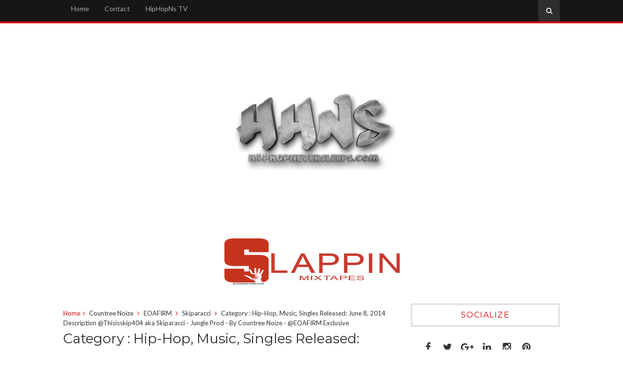

--- FILE ---
content_type: text/html; charset=utf-8
request_url: https://www.google.com/recaptcha/api2/aframe
body_size: 267
content:
<!DOCTYPE HTML><html><head><meta http-equiv="content-type" content="text/html; charset=UTF-8"></head><body><script nonce="gD8Vat-ZkV50JDfvnELEXw">/** Anti-fraud and anti-abuse applications only. See google.com/recaptcha */ try{var clients={'sodar':'https://pagead2.googlesyndication.com/pagead/sodar?'};window.addEventListener("message",function(a){try{if(a.source===window.parent){var b=JSON.parse(a.data);var c=clients[b['id']];if(c){var d=document.createElement('img');d.src=c+b['params']+'&rc='+(localStorage.getItem("rc::a")?sessionStorage.getItem("rc::b"):"");window.document.body.appendChild(d);sessionStorage.setItem("rc::e",parseInt(sessionStorage.getItem("rc::e")||0)+1);localStorage.setItem("rc::h",'1768855253851');}}}catch(b){}});window.parent.postMessage("_grecaptcha_ready", "*");}catch(b){}</script></body></html>

--- FILE ---
content_type: text/javascript; charset=UTF-8
request_url: http://www.hiphopneversleeps.com/feeds/posts/default/-/Skiparacci?alt=json-in-script&max-results=3&callback=jQuery111009853167240008109_1768855249586&_=1768855249587
body_size: 11928
content:
// API callback
jQuery111009853167240008109_1768855249586({"version":"1.0","encoding":"UTF-8","feed":{"xmlns":"http://www.w3.org/2005/Atom","xmlns$openSearch":"http://a9.com/-/spec/opensearchrss/1.0/","xmlns$blogger":"http://schemas.google.com/blogger/2008","xmlns$georss":"http://www.georss.org/georss","xmlns$gd":"http://schemas.google.com/g/2005","xmlns$thr":"http://purl.org/syndication/thread/1.0","id":{"$t":"tag:blogger.com,1999:blog-6986648016204296423"},"updated":{"$t":"2025-08-30T06:37:06.532-07:00"},"category":[{"term":"News"},{"term":"Audio"},{"term":"Video"},{"term":"Doggie Diamonds"},{"term":"HipHop"},{"term":"Nipsey Hussle"},{"term":"Caligula"},{"term":"Dave East"},{"term":"Dj Des"},{"term":"Locksmith"},{"term":"Singles"},{"term":"Forbezdvd"},{"term":"Tray Pizzy"},{"term":"Willie The Kid"},{"term":"Dj Gates"},{"term":"Exclusives"},{"term":"Jay-z"},{"term":"Shyheim"},{"term":"Benny The Butcher"},{"term":"Hell Razah"},{"term":"Rick Ross"},{"term":"Bishop lamont"},{"term":"Meek Mill"},{"term":"Japan180"},{"term":"KING KONG GOTCHA"},{"term":"Millyz"},{"term":"Mistah F.A.B."},{"term":"Preach407"},{"term":"China Mac"},{"term":"Drake"},{"term":"Hiphop_ns"},{"term":"Lil Donald"},{"term":"Mixtape"},{"term":"Mixtapes"},{"term":"Pbfe"},{"term":"Rigz"},{"term":"T.I."},{"term":"The Game"},{"term":"Troy Ave"},{"term":"Yo Gotti"},{"term":"38 SPESH"},{"term":"C-Moez"},{"term":"Cambatta"},{"term":"Conway"},{"term":"DJDES"},{"term":"Fat Joe"},{"term":"Freddie Gibbs"},{"term":"Hip Hop Never Sleeps"},{"term":"Hollywood Evans"},{"term":"Knowledge the PIrate"},{"term":"Nas"},{"term":"Raekwon"},{"term":"SkyZoo"},{"term":"The Block Never Sleeps"},{"term":"Va"},{"term":"Wutang"},{"term":"Xalent"},{"term":"Young Dolph"},{"term":"Young Quicks"},{"term":"757"},{"term":"Afrika Bambaataa"},{"term":"B.A. THE GREAT"},{"term":"Big Gov"},{"term":"Cam'ron"},{"term":"Dark Lo"},{"term":"Dj Drama"},{"term":"Dj New Era"},{"term":"French Montana"},{"term":"Jadakiss"},{"term":"La The Darkman"},{"term":"MYSONNE"},{"term":"Mike Beatz"},{"term":"Mreck"},{"term":"Nicki Minaj"},{"term":"Payroll Giovanni"},{"term":"Rich Homie quan"},{"term":"Roc Marciano"},{"term":"Sean Price"},{"term":"SkillzVa"},{"term":"Snowgoons"},{"term":"Son Of Tony"},{"term":"TERMANOLOGY"},{"term":"Tek"},{"term":"Uncle Murda"},{"term":"X-Raided"},{"term":"2 Chainz"},{"term":"@DJDes"},{"term":"@Preach407"},{"term":"Ace Hood"},{"term":"Ambassador Rick"},{"term":"Boosie badass"},{"term":"CHEDDA BANG"},{"term":"California"},{"term":"Courtney Bell"},{"term":"DMV"},{"term":"Dj Ron G"},{"term":"Dout Gotcha"},{"term":"Frankboy"},{"term":"Gillie Da Kid"},{"term":"Grea8Gawd"},{"term":"Grunge Gallardo"},{"term":"Ice Cube"},{"term":"J.Cole"},{"term":"Japan"},{"term":"Joey Gallo"},{"term":"Jus Daze"},{"term":"Kendrick Lamar"},{"term":"Killah Priest"},{"term":"King Bo Bandz"},{"term":"Lil Mikey TMB"},{"term":"Manolo Rose"},{"term":"Mozzy"},{"term":"NEMS"},{"term":"No Malice"},{"term":"OT The Real"},{"term":"Papa Duck"},{"term":"Preach"},{"term":"Pusha-T"},{"term":"Ricky Bats"},{"term":"SIxman"},{"term":"Skip"},{"term":"Tek Of Smif N Wessun"},{"term":"The Aphilliates"},{"term":"The opiod Era"},{"term":"Third World Don"},{"term":"Tragedy Khadafi"},{"term":"Troi Torain"},{"term":"Vado"},{"term":"Visel MC"},{"term":"West Coast"},{"term":"Westside Gunn"},{"term":"Wu-Tang"},{"term":"stalley"},{"term":"2wo Offishall"},{"term":"50cent"},{"term":"@thisisskip"},{"term":"AZ"},{"term":"Ag Da Coroner"},{"term":"Agallah"},{"term":"Asher Roth"},{"term":"Babe Magazine"},{"term":"Beef"},{"term":"Biggie Smalls"},{"term":"Billy Danze"},{"term":"Black Thought"},{"term":"Brodie Fresh"},{"term":"CURREN$Y"},{"term":"Cali Stylz"},{"term":"Cappadonna"},{"term":"Captain Tazaryach"},{"term":"Cassidy"},{"term":"Clipse"},{"term":"Comedy"},{"term":"Craig Mack"},{"term":"DJ ENVY"},{"term":"DJ King Flow"},{"term":"DJ Premier"},{"term":"DJ Wig"},{"term":"Damon Dash"},{"term":"Danse"},{"term":"Dick Gregory"},{"term":"Diddy"},{"term":"Diss"},{"term":"DoggieDiamonds"},{"term":"Don Cannon"},{"term":"E-40"},{"term":"Eddy Fish x Gucci Mane - Hector"},{"term":"Elcamino"},{"term":"Eminem"},{"term":"Erick Lottary"},{"term":"EskimoSummers"},{"term":"Fabolous"},{"term":"Figga Panamera"},{"term":"Fitted Cap Low"},{"term":"FleetDjs"},{"term":"Florida"},{"term":"Fred The Godson"},{"term":"Fredro Starr"},{"term":"GRLA HEBREW"},{"term":"Ghostface Killah"},{"term":"Gucci Mane"},{"term":"Gully TV"},{"term":"Gunplay"},{"term":"HEAVENRAZAH"},{"term":"Haze Da Kidd"},{"term":"Hiphopns"},{"term":"HoodRich Pablo Juan"},{"term":"Illa Styles"},{"term":"Indie"},{"term":"Interview"},{"term":"Ja Rule"},{"term":"Jeezy"},{"term":"Jody Breeze"},{"term":"Juelz Santana"},{"term":"Kaizer Sose"},{"term":"KingBo Bandz"},{"term":"Kingkonggotcha"},{"term":"Kirko Bangz"},{"term":"Leke"},{"term":"Lil Boosie"},{"term":"Lil Snupe"},{"term":"Lord Jamar"},{"term":"Lox"},{"term":"M Reck"},{"term":"M1"},{"term":"MC Eiht"},{"term":"MMG"},{"term":"Mac Miller"},{"term":"Magna Carta Holy Grail"},{"term":"Migos"},{"term":"Mobb Deep"},{"term":"Mondo Slade"},{"term":"Money Bagg Yo"},{"term":"Mook Boy"},{"term":"Noah-O"},{"term":"Notorious Big"},{"term":"Papa Poison"},{"term":"Papoose"},{"term":"Pete Rock"},{"term":"Piff Penny"},{"term":"Prodigy"},{"term":"Project Pat"},{"term":"RROSE RROME"},{"term":"Rmean"},{"term":"STARANDBUCWILD"},{"term":"Scarface"},{"term":"Schoolboy Q"},{"term":"Skiparacci"},{"term":"Smoke Dza"},{"term":"So Vicious"},{"term":"Sonja Blade"},{"term":"Star"},{"term":"Styles-P"},{"term":"Sunz of Man"},{"term":"Tekashi69"},{"term":"The Breakfast Club"},{"term":"The Deacon"},{"term":"The Opioid Era"},{"term":"The Willie The Kid"},{"term":"Timbo king"},{"term":"Tone Trump"},{"term":"Trayvon Martin"},{"term":"TroubleDTE"},{"term":"Tru Life"},{"term":"V Don"},{"term":"Vbae"},{"term":"Vlad Tv"},{"term":"Whiteowl"},{"term":"Wiz Khalifa"},{"term":"backdoorbdm"},{"term":"production"},{"term":"#448"},{"term":"\u0026 Star)\""},{"term":"(Produced By Tricky Trips) Shot By @General_Gomez"},{"term":"1 SHOT DEALZ"},{"term":"100Mad"},{"term":"2 Pac"},{"term":"2pac"},{"term":"2x"},{"term":"407"},{"term":"50 Cent"},{"term":"59Ent"},{"term":"5LBS OF PRESSURE 1 OF 1 PIRATE BASQUIAT HOODIES"},{"term":"60 niggahs"},{"term":"6ix9ine_"},{"term":"80 Side"},{"term":"80side"},{"term":"85 South"},{"term":"94.7"},{"term":"@DJDes and @TherealDJNewEra Streets Talk To Me 5"},{"term":"@DJScream"},{"term":"@ISSA_GOLD \u0026 @iunderachieve!"},{"term":"@IndyTapes @TriggaDaDJ @HollyHoodBayBay @IAmTLewis @ShanoMak"},{"term":"@Kevin_Gates ft August Alsina – I Don’t Get Tired (#IDGT) Official Music Video"},{"term":"@Lotta910 @Red_Audio @Mindbonics"},{"term":"@MeekMill Dream Chaser #3"},{"term":"@Plies"},{"term":"@RasKass - Promised Land (prod by Statik Selektah) by RasKassCentral on SoundCloud - Hear the world’s sounds"},{"term":"@SB_Surfsup"},{"term":"@SadatX"},{"term":"@SuperstarJay @PapooseOnline  Hoodie Season"},{"term":"@TV1000Network"},{"term":"@Teambiggarankin"},{"term":"@TheRealDJNewEra"},{"term":"@TheRealWoopWoop"},{"term":"@TheUaLifestyle"},{"term":"@UNKLESCROOGE"},{"term":"@hiphop_ns Presents Run That #73"},{"term":"@techn9ne The Kansas City Cash King"},{"term":"@therealdjnewera Fitted Cap Low Vol 60 Hosted By@haitianfreshBSM"},{"term":"AOTM"},{"term":"ARTZ"},{"term":"ASH YASHARAHLA"},{"term":"ATL"},{"term":"Action Bronson"},{"term":"Ai Productions"},{"term":"Al Quran"},{"term":"Album"},{"term":"Alley Boy"},{"term":"Ambassador Rick breaks down The lyrical Beef With Pusha T that drew coverage from Rap Genius"},{"term":"Anisa"},{"term":"Antman Wonder - Meeting The Presidents Video @skyzoo Via @forbezdvd"},{"term":"Apollo Brown \u0026 Ras Kass"},{"term":"Ar-AB"},{"term":"Arsonal -0 To 100 (Remix) (Cassidy Diss)"},{"term":"Artist Shortcut"},{"term":"Ave East"},{"term":"Ayatollah"},{"term":"B High"},{"term":"B-Legit"},{"term":"B.A. The Great - \"Bus Patna\" Official Music Video"},{"term":"B.Bandz"},{"term":"B.E.N.N.Y. THE BUTCHER"},{"term":"BIG"},{"term":"BIG TWINS ft RIGZ - Infamous Minded Prod by Chup"},{"term":"BISHOP LAMONT - WHAT THE FUCK WAS I THINKING: \"UN AMERICAN\""},{"term":"BIZZY BONE"},{"term":"BLACK FLAG"},{"term":"BLAKAT MARLEE SMOKE [M1]      Feat. RONIO \u0026 SLUGADON     Producer: THE ALCHEMIST"},{"term":"BONE THUGS-N-HARMONY"},{"term":"BOOMBAP"},{"term":"Back Door Movements"},{"term":"BadBoy"},{"term":"Bartee"},{"term":"Battle Rap"},{"term":"Beanz"},{"term":"Beanz Ft Alonda Rich - Play Ya Cards (Official Video)"},{"term":"Beats"},{"term":"Beef With 50 Cent\/Jay-Z\/French Montana + More"},{"term":"Bella Blaq"},{"term":"Benny the Butcher - Took the Money to the Plug's House [Official Video]"},{"term":"Best Worst Day"},{"term":"Betbet"},{"term":"Bianca Star"},{"term":"Big Facts"},{"term":"Big L"},{"term":"Big Meech"},{"term":"Big Pun"},{"term":"Big Sean"},{"term":"Big Steve Gee"},{"term":"Biz"},{"term":"Black Market Militia BMM ★ Blackletter"},{"term":"Blog"},{"term":"Blu \u0026 Nottz Enlists Bishop Lamont"},{"term":"Bodega Bamz"},{"term":"Bofaat"},{"term":"Bone Thugs n Harmony"},{"term":"Bonnot"},{"term":"BootCampClick"},{"term":"Bottomupmusic"},{"term":"Brodie Fresh Ft. Sam Hook - Round The Way"},{"term":"Bub Styles"},{"term":"Bub Styles - Godly The Speech (Official Video)"},{"term":"Buckshot"},{"term":"Buddy Rowe"},{"term":"Bugsy Da God"},{"term":"Burga"},{"term":"Burga - Bale Talk (Official Music Video) Keep"},{"term":"Bushwick Bill"},{"term":"Busta Rhymes"},{"term":"C-Dubb \u0026 X-Raided - No Games (Music Video) Dir Mutiny Films"},{"term":"C-MOEZ \u0026 L. BLACK DA EASTCOAST BULLY  - What U Need?"},{"term":"C4"},{"term":"CHINA MAC WHO I AM"},{"term":"CMG"},{"term":"CONTINENTALFIVE"},{"term":"COOL RUNNING DJ – @TAMPAMYSTIC \u0026 THE BLOCK NEVER SLEEPS @DJDES BEGIN THERE EXCLUSIVE MIXTAPE SERIES TALK OF THE TOWN"},{"term":"CREEPIN' ON AH COME UP"},{"term":"Cali Love"},{"term":"Cali Plug"},{"term":"Caligula Stylz - Mass Murder (Music Video)"},{"term":"Camp Lo"},{"term":"Canada"},{"term":"Canayda"},{"term":"Canibus"},{"term":"Cardo"},{"term":"Casey Jones"},{"term":"Chance The Rapper"},{"term":"Charlamagne \u0026 Jessica DNA Results \u0026 Russell On The Run"},{"term":"Checkmate @CheckmateTheGr8 - Kush Gang (Dir. By @Lashe_2Tone)"},{"term":"Chief Keef's Cousin \"Blood Money\" (GBE Glo Gang Member) Shot To Death In Englewood!"},{"term":"China Mac x Method Man - \"Wu Tang Remix\" (Official Music Video) Prod: @jzonedontig"},{"term":"ChinaMac"},{"term":"Chinx"},{"term":"Choo Biggz"},{"term":"Chris Da Jeweler"},{"term":"Ciara"},{"term":"Cipha Sounds X Drewski Feat. Maino"},{"term":"City McFritty"},{"term":"Classic"},{"term":"Cmoez"},{"term":"Cnn"},{"term":"Co-Founder\/CEO at Powered By Florida Empire Past: Mr.Baggs Entertainment Inc.561-633-2753"},{"term":"Cold Sholda - OUTSIDE (official music video)"},{"term":"Comet"},{"term":"Complex Music"},{"term":"Confucious"},{"term":"Conway the Machine - Quarters | Brucifix (Official Video) (feat. Westside Gunn)"},{"term":"Countree Noize"},{"term":"Cream"},{"term":"Crenshaw  @NipseyHussle"},{"term":"Cris Streetz"},{"term":"Currency"},{"term":"Cyrpess hill"},{"term":"D Woods"},{"term":"D-Pryde"},{"term":"DC"},{"term":"DJ Akademiks"},{"term":"DJ DES \u0026 The Block Never Sleeps  Present  C-Moez Hunger Games"},{"term":"DJ DES x The Block Never Sleeps Present Caligula Freestylz 5"},{"term":"DJ Des \u0026 DJ King Flow – Hip-Hop Never Sleeps Vol. 38 hosted by Flash"},{"term":"DJ Envyn Breakfast club"},{"term":"DJ ILL KIDD"},{"term":"DJ Jazzy Jeff"},{"term":"DJ Khaled"},{"term":"DJ Kool Herc"},{"term":"DJ MF Flower"},{"term":"DJ Maseo"},{"term":"DJ Muggs - Soul Assassins 3: Death Valley (Full)"},{"term":"DJ PUFFY"},{"term":"DJ Quik"},{"term":"DJ Showtime"},{"term":"DJ Stevie J \"It Only Happens In Miami\" Ft. Young Dolph"},{"term":"DJ WhiteOwl - Notorious B.I.G Notorious B.I.G - Resurection"},{"term":"DJ Whizlam"},{"term":"DOUTGOTCHA"},{"term":"Damar Jackson"},{"term":"Damon Dash \"Funk Flex is Wack Juice (Energy is Contagious)\""},{"term":"Damon Dash \"Responsible Response (Memphis Bleek"},{"term":"Danjahandz"},{"term":"Dark Lo \u0026 Rigz - Get Ya Weight Up prod by Vinny Idol"},{"term":"Dave Skillz"},{"term":"Daz Jones"},{"term":"Dead Prez"},{"term":"Death Row"},{"term":"Dee Boi"},{"term":"Devin The Dude - Rollin (2023)"},{"term":"Diggy Simmons"},{"term":"Dj   Whiteowl Drop That 225"},{"term":"Dj  Ron G"},{"term":"Dj Arab"},{"term":"Dj HeadDebiase"},{"term":"Dj Kay Slay"},{"term":"Dj KenniStar"},{"term":"Dj Lotto"},{"term":"Dj Q Bert"},{"term":"Dj Scratch"},{"term":"Dj Shiz"},{"term":"Dj Whiteowl"},{"term":"Dj Whoo Kid"},{"term":"DjSuperstarjay"},{"term":"Documentry"},{"term":"Doe B"},{"term":"Dom Pachino"},{"term":"Dom Pacino"},{"term":"Don"},{"term":"Dope House"},{"term":"Drake - Wu-Tang Forever (Cookin Soul remix)"},{"term":"Drake Wu-Tang Forever Song NOT Okay With Inspectah Deck (ForbezDVD News)"},{"term":"Drake vs Jayz +more"},{"term":"Drinkchamps"},{"term":"Droop-E"},{"term":"Drumma Boy: R Kelly Jacked My Track"},{"term":"EAZY-E"},{"term":"ENJ"},{"term":"EOAFIRM"},{"term":"ESGN"},{"term":"EST GEE"},{"term":"Ear Drummers"},{"term":"Eddie Deuce"},{"term":"Elon Musk"},{"term":"Empty Plates - 38 Spesh"},{"term":"Enough Is Enough!"},{"term":"Erick Lottary - The Sheep | Prod. x Promise"},{"term":"Evil Empire"},{"term":"FATJOE"},{"term":"FEATURE"},{"term":"FIGG NEWTON"},{"term":"FLESH-N-BONE"},{"term":"FOOTZ THE BEAST x MONEY TWINZ - GET YOUR PAPER UP"},{"term":"FUNK FLEX"},{"term":"FlashisHipHop"},{"term":"Flex"},{"term":"Florida Lotto"},{"term":"Follow @LiveMixtapes"},{"term":"Footz The Beast"},{"term":"Forbezdvd Ag Da Coroner"},{"term":"Forever Til Im Gone"},{"term":"Foxy Brown"},{"term":"France"},{"term":"Frank Boy"},{"term":"Fredo Santana"},{"term":"Freestlye"},{"term":"Freestyle"},{"term":"Freeway"},{"term":"Funny"},{"term":"Future"},{"term":"G-Unit"},{"term":"G.I. Joe"},{"term":"GGO"},{"term":"GREA8GAWD breaks down SNOW DAY EP and says Roc Marci is the king of the Underground."},{"term":"GRLA Hebrew On Why He Called His Mom The Devil"},{"term":"GTA 5"},{"term":"GUTTALANE LOW"},{"term":"Game"},{"term":"General Steele"},{"term":"GeneralSteele"},{"term":"Gensu Dean"},{"term":"George Zimmerman"},{"term":"Getting Shot at 14"},{"term":"Ghetto boys"},{"term":"Gillie The Kid"},{"term":"Goldlabs"},{"term":"Grandmaster Flash Calls STAR @troitorain  About His Book!"},{"term":"Griselda"},{"term":"Gucci Man Says F*ck Bricksquad Because They Keep Getting Robbed For Their Jewelry!"},{"term":"Gudda Gudda"},{"term":"Guerilla Black"},{"term":"Gunplay f. Rick Ross \u0026 Yo Gotti \"Gallardo\""},{"term":"Gunrule"},{"term":"Guns"},{"term":"Gutta Music"},{"term":"Gutta Muzic"},{"term":"HOI"},{"term":"Harrd Luck"},{"term":"Hassan Campbell Is A Super BOZO"},{"term":"Havoc fight"},{"term":"Heaven Sun"},{"term":"Heavy Lyrics - One Call FT. JadaKiss and Cris Streetz"},{"term":"Heem"},{"term":"HellRazah"},{"term":"Henny LO"},{"term":"Hip Hop"},{"term":"Hip Hop Never Sleeps 30"},{"term":"Hip Hop Never Sleeps 37"},{"term":"Hip Hop Never Sleeps The Blog - Dj Raw Product"},{"term":"Hip Hop Never Sleeps Vol .13"},{"term":"Hip Hop Never Sleeps Vol.21"},{"term":"Hip Hop Never Sleeps Vol.28"},{"term":"HipHopNS Vol.35 hosted by ILLA STYLES \u0026 DJ DES"},{"term":"HipHopNeverSleeps Vol. 29 mixed by LIL ILL"},{"term":"HipHopNs Vol 34"},{"term":"HipHopns Vol 32"},{"term":"HipHopns Vol.31"},{"term":"Hollywood Evans - Both Sides"},{"term":"Hood Billionaire"},{"term":"Hoodrich Pablo \u0026 Marlo - The 9 + Z6ne"},{"term":"Hot 97"},{"term":"Hubbs"},{"term":"Hustle Gang"},{"term":"IDA"},{"term":"INSOMNIA"},{"term":"Iampreacher"},{"term":"Icer Wear Veezo"},{"term":"Icewear Vezzo"},{"term":"Illanoise585"},{"term":"Illmatic"},{"term":"Immortal Tech"},{"term":"Immortal Technique"},{"term":"Indie Artist"},{"term":"Infamous Havoc"},{"term":"Innocent"},{"term":"Inspectah Deck"},{"term":"Instrumentals"},{"term":"Interscope"},{"term":"Irritated Genie"},{"term":"J. Stalin"},{"term":"J.Prince"},{"term":"J.Will"},{"term":"JACK THRILLER"},{"term":"JOYNER LUCAS - Before They Were Famous - Im Not Racist"},{"term":"Jason Packs"},{"term":"Jay Rock - Can't Tell Me Nothing ft. Meet Sims (Official Video)"},{"term":"Jay Worthy"},{"term":"Jay Z"},{"term":"Joel Ortiz"},{"term":"Joey Bada$$"},{"term":"Joey Majors"},{"term":"Joyner Lucas"},{"term":"Joyner Lucas - I'm Not Racist"},{"term":"Joyner Lucas Details His Beef With Logic"},{"term":"Jt Figga"},{"term":"Judah Priest"},{"term":"Juicy J"},{"term":"Junkies TV"},{"term":"Juxx Diamondz"},{"term":"K.Camp"},{"term":"K.T."},{"term":"K2rhym"},{"term":"KENDRICKLAMAR"},{"term":"KILLAH PRIEST WILLIAM COOPER"},{"term":"KONFLIK"},{"term":"KRAYZIE BONE"},{"term":"Kanye West + more!"},{"term":"Kap G"},{"term":"Karen Civil"},{"term":"KastOffRadio"},{"term":"Kevin Gates"},{"term":"Kidd Kidd"},{"term":"Killa Army"},{"term":"King Shooter"},{"term":"Knowledge The Pirate Honor Among Us"},{"term":"Kodak Black"},{"term":"Koncept Jack$on"},{"term":"Kool G Rap"},{"term":"Krayz Drayz of DAS EFX"},{"term":"Krayzie Bone Speaks On Bizzy Bone Pulling Out Straps On Camera! (Bone Thugs Vs Migos Beef)"},{"term":"Kwony Cash"},{"term":"LA THE DARKMAN \"TAKE A PICTURE\" FT BOOSIE BADAZZ"},{"term":"LAYZIE BONE"},{"term":"LL Cool J Makes History As Kennedy Center's 1st Hip Hop Honoree"},{"term":"Larry June \u0026 The Alchemist - The Great Escape. Larry June"},{"term":"Lauryn Hill"},{"term":"Liggy"},{"term":"Lil Boosie May Be Released From Prison in a Few Months"},{"term":"Lil Durk"},{"term":"Lil Fame"},{"term":"Lil Kim"},{"term":"Lil Wayne"},{"term":"Lloyd"},{"term":"Lloyd Banks : SoulFood"},{"term":"Locksmith - \"America\" (Official Video)"},{"term":"Locksmith - \"Rederik\" (Official Video)"},{"term":"Loon"},{"term":"Lord Furry"},{"term":"Lostarr Feat. Yo Gotti \u0026 Meek Mill - Rags 2 Riches"},{"term":"Lotta910"},{"term":"Lou$tar"},{"term":"Loustar"},{"term":"Lyor Cohen Talks Migos Issues with 300 Ent"},{"term":"M.Reck"},{"term":"M16beats"},{"term":"MACHINE GUN KELLY"},{"term":"MAGAAN BOOTS STRAPPED UP FT. SHAWAPAR"},{"term":"MAINO - I GOT 5 ON IT x WE TAKE IT (OFFICIAL VIDEO)"},{"term":"MF DOOM"},{"term":"MICHAEL MILLIONS"},{"term":"MOs Def"},{"term":"Mack Wilds \u0026 CityBoy Dee - Banned From Radio Freestyle"},{"term":"Macklemore"},{"term":"Mad Skillz"},{"term":"Maffew Ragazino"},{"term":"Maino"},{"term":"Man Grabs Mic During Super Bowl Press Conference And Says 9\/11 Was Done By The Government"},{"term":"Mars \u0026 Tariq Beats) New 2016"},{"term":"Mary J Blige"},{"term":"Masta Killa"},{"term":"Master Of Bling"},{"term":"Math Hoffa"},{"term":"Maurice Weeks"},{"term":"Mavado"},{"term":"Max B"},{"term":"Medusa"},{"term":"Meek Mi"},{"term":"Meek Mill - Championships [Official Audio]"},{"term":"Messy Monk"},{"term":"Method Man"},{"term":"Michael Millions RICHMOND"},{"term":"Michigan"},{"term":"Mighty Hebrew"},{"term":"Mike Owenss"},{"term":"Mike WIll"},{"term":"Mike Will Made it"},{"term":"Miley Cyrus"},{"term":"Millyz - Dead an Gone (official video)"},{"term":"Millyz ft. Fivio Foreign - Opt Out (Official Video)"},{"term":"MissInfo"},{"term":"Mistah Fab"},{"term":"Mitchy Slick"},{"term":"Mixking"},{"term":"Mobb Deep Announces 20th Anniversary LP + 2014 Tour Dates"},{"term":"Mobb Deep at The Breakfast Club: G-Checks Envy"},{"term":"Modd Deep"},{"term":"Moment"},{"term":"Mondo Slade - Leather Ski Mask feat. Chubs (Official Video)"},{"term":"MsPetite"},{"term":"Mya"},{"term":"Mysonne Bars On I-95 Freestyle"},{"term":"NEMS - Highly Favorable [Official Video]"},{"term":"NEMS CONGO"},{"term":"NYC"},{"term":"Nars"},{"term":"Nathaniel"},{"term":"Nathaniel - Stickup Kid (Official Music Video)"},{"term":"Nazo Bravo"},{"term":"Nefew"},{"term":"New Age Roc Stars"},{"term":"New York"},{"term":"New mixtape from L.A.D aka LA The Darkman hosted by DJ Caesar"},{"term":"Nickelus F"},{"term":"Nipsey Hussle - Racks In The Middle (feat. Roddy Ricch \u0026 Hit-Boy)"},{"term":"Nipsey Hussle Ft Young Dolph \u0026 Bino - The Field (Prod. Mike \u0026 Keys"},{"term":"NipseyHussle KaizerSoseMusic mistahFAB Newrichbrave"},{"term":"No-Jumper"},{"term":"Norfolk"},{"term":"OBH"},{"term":"OG Half Pint Says Afrika Bambaataa \"Sucked\" KRS-One Off"},{"term":"ONYX"},{"term":"Obie Trice - Rollin\/Ass"},{"term":"Offset"},{"term":"One Call"},{"term":"Orlando"},{"term":"P.R. Terrorist"},{"term":"PBFE. THE BLOCK NEVER SLEEPS"},{"term":"PESO MONTANA - ON ME ( MUSIC VIDEO )"},{"term":"PISTOL PETE of Terror Squad Talks Jail"},{"term":"Page"},{"term":"Paul Wall \u0026 Statik Selektah Ft. Benny The Butcher - Overcame"},{"term":"Peso Montana"},{"term":"Petawane"},{"term":"Philly"},{"term":"PiFF Penny (A1 Shorty)"},{"term":"Planet Asia"},{"term":"Plies checks Ebro's street cred."},{"term":"Podcast"},{"term":"Polygamy \u0026 More"},{"term":"Popa Wu"},{"term":"Power 105"},{"term":"Power105"},{"term":"Priest Danyaahla"},{"term":"Prime Minister - 1974 Grammy"},{"term":"Pusha T - King Push (Video)"},{"term":"Questlove"},{"term":"R-Mean"},{"term":"R.I.P. @DJWHITEOWL"},{"term":"REKOMSTOP SKEEMZ"},{"term":"RJ Payne"},{"term":"ROC MARCIANO MEDUSA - @THEWILLIETHEKID"},{"term":"RUTHLESS RECORDS"},{"term":"Ra The RuggedMan"},{"term":"Raaddrr"},{"term":"Racks"},{"term":"Radio B"},{"term":"Raise your weapons"},{"term":"Ralo"},{"term":"Rapbi Ben Israel"},{"term":"Rapper"},{"term":"Rappers"},{"term":"Ras Kass"},{"term":"Raz Fresco 'God Body' Ft. Lo Thraxx"},{"term":"Recks"},{"term":"RedDUm"},{"term":"RedRum"},{"term":"Reddy Roc"},{"term":"Reignman"},{"term":"Remedy Meets Wu-Tang"},{"term":"Remy Ma"},{"term":"Retro"},{"term":"Rich Homie Quan - A Nigga (Future Diss)"},{"term":"Rick Hyde"},{"term":"Rick Rozay"},{"term":"Rick Rubin"},{"term":"Rico Richie"},{"term":"Rigz \u0026 Mooch - \"Net 10\" Prod by Giallo Point"},{"term":"Rigz - Eyes prod by Vdon"},{"term":"Rigz- \"Keisha Part 2 \" Re-Make by Chup (Official 2017 Video)"},{"term":"Rite Hook"},{"term":"Rob Zoe"},{"term":"Robin Thicke"},{"term":"Rock Steady Crew"},{"term":"Roni. O"},{"term":"Roots"},{"term":"Royce 5'9"},{"term":"Ruste Juxx"},{"term":"SLUGADON \u0026 Roni.O \"Lately I Been On Some Shxt\" feat. TyDollarZ (Audio)"},{"term":"STICKY"},{"term":"STYLES P"},{"term":"Sa Money"},{"term":"Sa Money X Dub Aura - DEEP COVER (Twinz ‘22)"},{"term":"Sacha Jenkins"},{"term":"Sadat X"},{"term":"Sam Scarfo"},{"term":"Savage | Erick Lottary | A film by Mulletvision \u0026 Erick Lottary"},{"term":"Scott King"},{"term":"Showcase"},{"term":"Shyheim Presents BUIMME 15"},{"term":"Single"},{"term":"Single."},{"term":"Skirts in Rap"},{"term":"SkoolBoy \"SB\" SurfsUp"},{"term":"Skretape"},{"term":"SkullDuggaz EP"},{"term":"Skyzoo \u0026 DJ Revolution For \"Giant Steps\""},{"term":"Skyzoo \u0026 Pete Rock - It's All Good (Official Music Video)"},{"term":"Slim Thug"},{"term":"Slugadon"},{"term":"Slum Village"},{"term":"Smackwater790"},{"term":"Smif N Wesson"},{"term":"Smif N Wessun"},{"term":"Smif N Wessun - Let It Go (Official Video)"},{"term":"Smif-N-Wessun"},{"term":"Snogoons"},{"term":"SnoopDogg"},{"term":"Snow  Tha Product"},{"term":"Social Media"},{"term":"Solarrio"},{"term":"Sonny Cheeba"},{"term":"Spice 1"},{"term":"Starlito  @LITO615  \u0026 Don Trip     @MrDonTrip    - Shut Up"},{"term":"Statik Selektah"},{"term":"Steele"},{"term":"Stove God Cooks"},{"term":"Styles P Ft Dave East \u0026 Nino Man - Ghost Says (2018 New CDQ) @therealstylesp @DaveEast @ImNinoMan"},{"term":"Stylistic Murder"},{"term":"Sy Ari Da Kid"},{"term":"Sya Ri Da Kid"},{"term":"T.Ross"},{"term":"T.U.C.K"},{"term":"T.U.C.K."},{"term":"TEK N TIMBO"},{"term":"THE BLOCK NEVER SLEEPS #66"},{"term":"THE DARKSIDE 3"},{"term":"TMC"},{"term":"TMZ"},{"term":"TNT"},{"term":"TakeNotes"},{"term":"Talib Kweli"},{"term":"Taxtone"},{"term":"Tee Grizzley"},{"term":"Terrace Martin"},{"term":"Tha Kidd Ace"},{"term":"The Armenian Emcee Cypher - BET Style [Pentagon Records Submitted]"},{"term":"The Marathon"},{"term":"The Notorious Big"},{"term":"The Opioid Era - Dope Nodd (Produced by Homage Beats)"},{"term":"The Opioid Era - Dope Sick (EP)"},{"term":"The Professional Chiller"},{"term":"The Professional Chiller Episode 10"},{"term":"Thisis50"},{"term":"Thisisskip"},{"term":"Tiffani J"},{"term":"Tiffany Foxx"},{"term":"Timbaland"},{"term":"Timbo"},{"term":"Timboking"},{"term":"Time 2 Eat  Follow @LiveMixtapes \u0026 @ZedZilla1!"},{"term":"Top Dolla ft Japan Bully talk"},{"term":"Torae"},{"term":"Toronto"},{"term":"Toto Montana"},{"term":"Tour"},{"term":"Trick Daddy"},{"term":"Trick Trick Has A Threatening Message For Yelawolf"},{"term":"Tristate"},{"term":"Troi"},{"term":"TroubleDte6"},{"term":"Tuckmlb"},{"term":"Tupac"},{"term":"Ty Farris"},{"term":"U-God"},{"term":"URL"},{"term":"Unkle Scrooge"},{"term":"V"},{"term":"VA CYPHER 1"},{"term":"Va 7575"},{"term":"Vantage Points"},{"term":"Vladtv"},{"term":"WILLIE THE KID FT. ACTION BRONSON"},{"term":"WISH BONE"},{"term":"WOOP"},{"term":"WTK"},{"term":"WU - HeLL Razah"},{"term":"WU - HeLL Razah - Memoriez"},{"term":"Waka Flocka - Judge For You"},{"term":"Wale - The Followers (Meek Mill Diss Record)"},{"term":"Wallo"},{"term":"Westside Ride"},{"term":"Where's Wallo Season 2: Westside Gunn"},{"term":"Willie D"},{"term":"Willie The Kid \u0026 V Don"},{"term":"Willie The Kid \u0026 V Don - COLD SHOULDER [Official Video]"},{"term":"Willie The Kid - Floor Seats Ft. Eto (Prod. V Don)"},{"term":"Worldstar Hip-Hop"},{"term":"Wu-Camp"},{"term":"Wu-Tang Affiliate Hell Razah on being in L.A. when Biggie was murdered"},{"term":"Wyclef Jean - Nelson Mandela Tribute"},{"term":"Wyld Bunch"},{"term":"Wyld Money"},{"term":"X KIRKO BANGZX KOOL HOTX la the darkmanX Papa DuckX skiparacciX T.I.X T.U.C.K.X Yo Gotti"},{"term":"XXL Freshman 2013"},{"term":"YFOREIGN1K - PUSSY NIGGA (OFFICIAL VIDEO) | Shot by: Stbr films"},{"term":"YG"},{"term":"YMCMB"},{"term":"YTeezy"},{"term":"Yasiin Bey"},{"term":"Yassin Bey Mos Def"},{"term":"Yo Gotti - Breathe Freestyle"},{"term":"Young Buck"},{"term":"Young Chris"},{"term":"Young Jeezy"},{"term":"Young Quicks - IDC (I Don't Care) [Official Video]"},{"term":"Young Zee x Flu D.N.A"},{"term":"YoungQuicks"},{"term":"Yung Razah"},{"term":"Zed Zilla - Pow Pow \/ Aint Let'N Em Slide"},{"term":"Zoey Dollaz \u0026 Trick Daddy (WSHH Exclusive)"},{"term":"Zulu Nation"},{"term":"Zuri"},{"term":"[EXCLUSIVE] RUBBERBANDS\" @THEREALKOOLHOT Prod. By Get Cool"},{"term":"[INDIE LABEL] Unkle $crooge Work freestyle   #VA #DMV"},{"term":"boxden"},{"term":"conway the machine"},{"term":"datpiff"},{"term":"dj"},{"term":"hiphopdx"},{"term":"hiphopns 3o"},{"term":"hiphopns36"},{"term":"josiah the gift"},{"term":"megaran"},{"term":"mlmkareem"},{"term":"obhdarklo"},{"term":"onlyfuturistic"},{"term":"producers"},{"term":"rap"},{"term":"rickey rozay"},{"term":"rwellz1"},{"term":"snowday"},{"term":"supastition_NC"},{"term":"ta'east"},{"term":"wordlstarhiphop"},{"term":"yogottikom djwhookid"},{"term":"“Day Dreaming”"}],"title":{"type":"text","$t":"HIPHOPNS"},"subtitle":{"type":"html","$t":""},"link":[{"rel":"http://schemas.google.com/g/2005#feed","type":"application/atom+xml","href":"http:\/\/www.hiphopneversleeps.com\/feeds\/posts\/default"},{"rel":"self","type":"application/atom+xml","href":"http:\/\/www.blogger.com\/feeds\/6986648016204296423\/posts\/default\/-\/Skiparacci?alt=json-in-script\u0026max-results=3"},{"rel":"alternate","type":"text/html","href":"http:\/\/www.hiphopneversleeps.com\/search\/label\/Skiparacci"},{"rel":"hub","href":"http://pubsubhubbub.appspot.com/"}],"author":[{"name":{"$t":"Anonymous"},"uri":{"$t":"http:\/\/www.blogger.com\/profile\/03066382097555962852"},"email":{"$t":"noreply@blogger.com"},"gd$image":{"rel":"http://schemas.google.com/g/2005#thumbnail","width":"16","height":"16","src":"https:\/\/img1.blogblog.com\/img\/b16-rounded.gif"}}],"generator":{"version":"7.00","uri":"http://www.blogger.com","$t":"Blogger"},"openSearch$totalResults":{"$t":"2"},"openSearch$startIndex":{"$t":"1"},"openSearch$itemsPerPage":{"$t":"3"},"entry":[{"id":{"$t":"tag:blogger.com,1999:blog-6986648016204296423.post-3086611617337067972"},"published":{"$t":"2014-06-08T15:07:00.002-07:00"},"updated":{"$t":"2014-06-08T15:09:17.805-07:00"},"category":[{"scheme":"http://www.blogger.com/atom/ns#","term":"Countree Noize"},{"scheme":"http://www.blogger.com/atom/ns#","term":"EOAFIRM"},{"scheme":"http://www.blogger.com/atom/ns#","term":"Skiparacci"}],"title":{"type":"text","$t":"  Category : Hip-Hop, Music, Singles  Released: June 8, 2014 Description @Thisisskip404 aka Skiparacci - Jungle Prod - By Countree Noize - @EOAFIRM Exclusive "},"content":{"type":"html","$t":"\u003Cdiv class=\"separator\" style=\"clear: both; text-align: center;\"\u003E\u003Ca href=\"https:\/\/blogger.googleusercontent.com\/img\/b\/R29vZ2xl\/AVvXsEiDpUNykas_esvL-RW1CUTslwKS7DjVpNnFRfWNoCQPuNZFmYgPiobgyYq3rstuaidkEX5RZYvBIlWHDVR0wVTTb1KjQcsDEe_qTFPAsnRYz3IR3SD4ZJcMx0-Cv41z0ma-x1Y6JKmXX7w\/s1600\/SkipJungle.jpg\" imageanchor=\"1\" style=\"margin-left: 1em; margin-right: 1em;\"\u003E\u003Cimg border=\"0\" src=\"https:\/\/blogger.googleusercontent.com\/img\/b\/R29vZ2xl\/AVvXsEiDpUNykas_esvL-RW1CUTslwKS7DjVpNnFRfWNoCQPuNZFmYgPiobgyYq3rstuaidkEX5RZYvBIlWHDVR0wVTTb1KjQcsDEe_qTFPAsnRYz3IR3SD4ZJcMx0-Cv41z0ma-x1Y6JKmXX7w\/s400\/SkipJungle.jpg\" \/\u003E\u003C\/a\u003E\u003C\/div\u003E\n\n \u003Ccenter\u003E\u003Ca href=\"http:\/\/mixtapefirm.com\/cs_album\/thisisskip404-aka-skiparacci-jungle-prod-countree-noize-eoafirm-exclusive\/\"\u003ELISTEN NOW\u003C\/a\u003E \n\n\u003Ciframe src=\"http:\/\/mixtapefirm.com\/html5\/html5full.php?id=4754\" frameborder=\"0\" marginheight=\"0\" marginwidth=\"0\" scrolling=\"no\" width=\"566\" height=\"207\"\u003E\u003C\/iframe\u003E"},"link":[{"rel":"edit","type":"application/atom+xml","href":"http:\/\/www.blogger.com\/feeds\/6986648016204296423\/posts\/default\/3086611617337067972"},{"rel":"self","type":"application/atom+xml","href":"http:\/\/www.blogger.com\/feeds\/6986648016204296423\/posts\/default\/3086611617337067972"},{"rel":"alternate","type":"text/html","href":"http:\/\/www.hiphopneversleeps.com\/2014\/06\/category-hip-hop-music-singles-released.html","title":"  Category : Hip-Hop, Music, Singles  Released: June 8, 2014 Description @Thisisskip404 aka Skiparacci - Jungle Prod - By Countree Noize - @EOAFIRM Exclusive "}],"author":[{"name":{"$t":"Unknown"},"email":{"$t":"noreply@blogger.com"},"gd$image":{"rel":"http://schemas.google.com/g/2005#thumbnail","width":"16","height":"16","src":"https:\/\/img1.blogblog.com\/img\/b16-rounded.gif"}}],"media$thumbnail":{"xmlns$media":"http://search.yahoo.com/mrss/","url":"https:\/\/blogger.googleusercontent.com\/img\/b\/R29vZ2xl\/AVvXsEiDpUNykas_esvL-RW1CUTslwKS7DjVpNnFRfWNoCQPuNZFmYgPiobgyYq3rstuaidkEX5RZYvBIlWHDVR0wVTTb1KjQcsDEe_qTFPAsnRYz3IR3SD4ZJcMx0-Cv41z0ma-x1Y6JKmXX7w\/s72-c\/SkipJungle.jpg","height":"72","width":"72"}},{"id":{"$t":"tag:blogger.com,1999:blog-6986648016204296423.post-8069997842095121285"},"published":{"$t":"2014-03-01T14:03:00.000-08:00"},"updated":{"$t":"2014-03-01T16:08:33.542-08:00"},"category":[{"scheme":"http://www.blogger.com/atom/ns#","term":"Bartee"},{"scheme":"http://www.blogger.com/atom/ns#","term":"Buddy Rowe"},{"scheme":"http://www.blogger.com/atom/ns#","term":"Dj Des"},{"scheme":"http://www.blogger.com/atom/ns#","term":"J.Will"},{"scheme":"http://www.blogger.com/atom/ns#","term":"Skip"},{"scheme":"http://www.blogger.com/atom/ns#","term":"Skiparacci"},{"scheme":"http://www.blogger.com/atom/ns#","term":"T.Ross"}],"title":{"type":"text","$t":"@BARTEECERTIFIED GREY - [GETT'n RICHA EVERY YEAR "},"content":{"type":"html","$t":"\u003Cdiv class=\"separator\" style=\"clear: both; text-align: center;\"\u003E\n\u003Ca href=\"https:\/\/blogger.googleusercontent.com\/img\/b\/R29vZ2xl\/AVvXsEh2boYRlxogDeHGoKP7QWgZZe3I_Do3fG3RKJkKvh-yVxQJ9SCsiKdmoERkagEGUbOxiC31ANqfHCHYYidgQmYrJ4Z7otMEKlQMOyXJ5zID3xXejUxrX0ZMSXzPmodmntiVwrh9gkP4fEU\/s1600\/BARTEE+FRONT+COVER+.jpg\" imageanchor=\"1\" style=\"margin-left: 1em; margin-right: 1em;\"\u003E\u003Cimg border=\"0\" src=\"https:\/\/blogger.googleusercontent.com\/img\/b\/R29vZ2xl\/AVvXsEh2boYRlxogDeHGoKP7QWgZZe3I_Do3fG3RKJkKvh-yVxQJ9SCsiKdmoERkagEGUbOxiC31ANqfHCHYYidgQmYrJ4Z7otMEKlQMOyXJ5zID3xXejUxrX0ZMSXzPmodmntiVwrh9gkP4fEU\/s400\/BARTEE+FRONT+COVER+.jpg\" \/\u003E\u003C\/a\u003E\u003C\/div\u003E\n\n\u003Cdiv class=\"separator\" style=\"clear: both; text-align: center;\"\u003E\u003Ca href=\"https:\/\/blogger.googleusercontent.com\/img\/b\/R29vZ2xl\/AVvXsEj1J5uCBIuqe_wRG5p1FQtkS5nhna2B2dI_w-7CvHFc8iwg4sAR8-_LHVKUKshEoNYCPIGCZ6RrpqeBjNMnMrarUWaEfg-UyVK8TmH2y7lX5DCFBXeEdiSBEvN5cc_4jvIff-lg4eXKNDA\/s1600\/BARTEE++BAck+copy.jpg\" imageanchor=\"1\" style=\"margin-left: 1em; margin-right: 1em;\"\u003E\u003Cimg border=\"0\" src=\"https:\/\/blogger.googleusercontent.com\/img\/b\/R29vZ2xl\/AVvXsEj1J5uCBIuqe_wRG5p1FQtkS5nhna2B2dI_w-7CvHFc8iwg4sAR8-_LHVKUKshEoNYCPIGCZ6RrpqeBjNMnMrarUWaEfg-UyVK8TmH2y7lX5DCFBXeEdiSBEvN5cc_4jvIff-lg4eXKNDA\/s400\/BARTEE++BAck+copy.jpg\" \/\u003E\u003C\/a\u003E\u003C\/div\u003E\n\n\n\u003Ciframe frameborder=\"0\" height=\"352\" scrollbars=\"no\" scrolling=\"no\" src=\"http:\/\/www.audiomack.com\/embed3-album\/djdes\/barteecertified-grey-gettn-richa-every-year?c1=ff0000\u0026amp;bg=000000\u0026amp;c2=bd3d56\" width=\"100%\"\u003E\u003C\/iframe\u003E\n\n\n"},"link":[{"rel":"edit","type":"application/atom+xml","href":"http:\/\/www.blogger.com\/feeds\/6986648016204296423\/posts\/default\/8069997842095121285"},{"rel":"self","type":"application/atom+xml","href":"http:\/\/www.blogger.com\/feeds\/6986648016204296423\/posts\/default\/8069997842095121285"},{"rel":"alternate","type":"text/html","href":"http:\/\/www.hiphopneversleeps.com\/2014\/03\/barteecertified-grey-gettn-richa-every.html","title":"@BARTEECERTIFIED GREY - [GETT'n RICHA EVERY YEAR "}],"author":[{"name":{"$t":"Unknown"},"email":{"$t":"noreply@blogger.com"},"gd$image":{"rel":"http://schemas.google.com/g/2005#thumbnail","width":"16","height":"16","src":"https:\/\/img1.blogblog.com\/img\/b16-rounded.gif"}}],"media$thumbnail":{"xmlns$media":"http://search.yahoo.com/mrss/","url":"https:\/\/blogger.googleusercontent.com\/img\/b\/R29vZ2xl\/AVvXsEh2boYRlxogDeHGoKP7QWgZZe3I_Do3fG3RKJkKvh-yVxQJ9SCsiKdmoERkagEGUbOxiC31ANqfHCHYYidgQmYrJ4Z7otMEKlQMOyXJ5zID3xXejUxrX0ZMSXzPmodmntiVwrh9gkP4fEU\/s72-c\/BARTEE+FRONT+COVER+.jpg","height":"72","width":"72"}}]}});